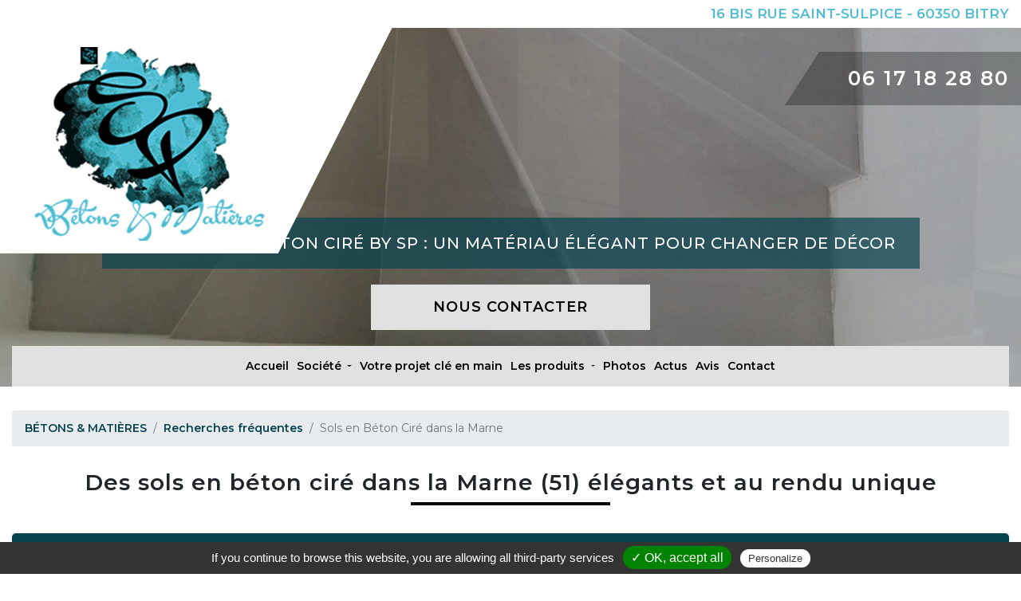

--- FILE ---
content_type: text/html; charset=UTF-8
request_url: https://www.beton-cire-60.com/sols-en-beton-cire-dans-la-marne-51
body_size: 3628
content:
<!DOCTYPE html>
<html lang="fr">
<head>
	<title>Sols en Béton Ciré dans la Marne (51) | Prestations | Société Bétons & Matières</title>
	<meta name="description" content="La société Bétons & Matières et son équipe de professionnelles vous présentent leurs différentes réalisations de sols en béton ciré dans la Marne (51). Facile d’entretien et d’un rendu élégant et moderne, ce type de revêtement de sol vous donnera entière satisfaction.">
	<meta name="robots" content="all">
		<link rel="canocical" href="https://www.beton-cire-60.com/sols-en-beton-cire-dans-la-marne-51">
	<meta charset="utf-8">
<meta name="viewport" content="width=device-width, initial-scale=1">

<link href="//maxcdn.bootstrapcdn.com/bootstrap/4.1.1/css/bootstrap.min.css" rel="stylesheet" id="bootstrap-css">
<link rel="stylesheet"  href="assets/css/animate.css">

<link rel="stylesheet"  href="assets/css/style.css">
<link rel="stylesheet"  href="assets/css/slick.css">
<link rel="stylesheet"  href="assets/css/slick-theme.css">

<link href="tarteaucitron/css/tarteaucitron.css" rel="stylesheet">
<script type="text/javascript" src="tarteaucitron/tarteaucitron.js"></script>

<script type="text/javascript">
	tarteaucitron.init({
		"hashtag": "#tarteaucitron", /* Ouverture automatique du panel avec le hashtag */
		"highPrivacy": false, /* désactiver le consentement implicite (en naviguant) ? */
		"orientation": "top", /* le bandeau doit être en haut (top) ou en bas (bottom) ? */
		"adblocker": false, /* Afficher un message si un adblocker est détecté */
		"showAlertSmall": false, /* afficher le petit bandeau en bas à droite ? */
		"cookieslist": true, /* Afficher la liste des cookies installés ? */
		"removeCredit": false, /* supprimer le lien vers la source ? */
      //"cookieDomain": ".example.com" /* Nom de domaine sur lequel sera posé le cookie pour les sous-domaines */
  });
</script>

<link rel="shortcut icon" href="assets/images/favicon/favicon.ico" type="image/x-icon">
<link rel="icon" href="assets/images/favicon/favicon.png" type="image/png">
<link rel="icon" sizes="32x32" href="assets/images/favicon/favicon-32.png" type="image/png">
<link rel="icon" sizes="64x64" href="assets/images/favicon/favicon-64.png" type="image/png">
<link rel="icon" sizes="96x96" href="assets/images/favicon/favicon-96.png" type="image/png">
<link rel="icon" sizes="196x196" href="assets/images/favicon/favicon-196.png" type="image/png">
<link rel="apple-touch-icon" sizes="152x152" href="assets/images/favicon/apple-touch-icon.png">
<link rel="apple-touch-icon" sizes="60x60" href="assets/images/favicon/apple-touch-icon-60x60.png">
<link rel="apple-touch-icon" sizes="76x76" href="assets/images/favicon/apple-touch-icon-76x76.png">
<link rel="apple-touch-icon" sizes="114x114" href="assets/images/favicon/apple-touch-icon-114x114.png">
<link rel="apple-touch-icon" sizes="120x120" href="assets/images/favicon/apple-touch-icon-120x120.png">
<link rel="apple-touch-icon" sizes="144x144" href="assets/images/favicon/apple-touch-icon-144x144.png">
<meta name="msapplication-TileImage" content="assets/images/favicon/favicon-144.png">
<meta name="msapplication-TileColor" content="#FFFFFF">

<link rel="stylesheet" href="https://use.fontawesome.com/releases/v5.8.2/css/all.css" integrity="sha384-oS3vJWv+0UjzBfQzYUhtDYW+Pj2yciDJxpsK1OYPAYjqT085Qq/1cq5FLXAZQ7Ay" crossorigin="anonymous">

<link rel="stylesheet" href="https://use.fontawesome.com/releases/v5.8.2/css/all.css" integrity="sha384-oS3vJWv+0UjzBfQzYUhtDYW+Pj2yciDJxpsK1OYPAYjqT085Qq/1cq5FLXAZQ7Ay" crossorigin="anonymous">

<script src="//cdnjs.cloudflare.com/ajax/libs/jquery/3.2.1/jquery.min.js"></script>
<script src="//maxcdn.bootstrapcdn.com/bootstrap/4.1.1/js/bootstrap.min.js"></script>

<script src="assets/js/wow.js"></script>
<script src="assets/js/main.js"></script>
<script src="assets/js/slick.min.js"></script>

<script>
	$(document).ready(function(){
		$("#slider-avis").slick({
			dots:true,
			autoplay:true
		});
	});
</script>
</head>
<body class="page">
	<p class="top-adr">
	16 Bis Rue Saint-Sulpice - 60350 Bitry
</p>
<section class="header ">
	<div class="top">
		<div class="logo">
			<a href="index"><img src="assets/images/logo.png" alt="BÉTONS & MATIÈRES"></a>
		</div>
		<div><a href="tel:0617182880" class="phone box-tel">06 17 18 28 80</a></div>
	</div>
	<div class="sliderbanner">
		<div class="slide1 "><img src="assets/images/slider1/slider1.jpg" alt="Béton ciré"></div>
		<div class="slide2"><img src="assets/images/slider1/slider2.jpg" alt="Sols technique"></div>
		<div class="slide3"><img src="assets/images/slider1/slider3.jpg" alt="Béton ciré"></div>
	</div>
	<div class="flot-header">
		<div>
			<h2>L’univers du béton ciré by SP : Un matériau élégant pour changer de décor</h2>
			<a href="contact" class="devis">Nous contacter</a>
			<div class="menubox">
	<div class="navbar navbar-expand-lg  navbar-dark bg-dark " role="navigation">   
		<button class="navbar-toggler" type="button" data-toggle="collapse" data-target="#navbarCollapse"
		aria-controls="navbarCollapse" aria-expanded="false" aria-label="Toggle navigation">
		<span class="navbar-toggler-icon"></span>
	</button>

	<div class="collapse navbar-collapse" id="navbarCollapse">
		<ul class="navbar-nav mr-auto">
			<li class="nav-item">
				<a class="nav-link " href="index">Accueil</a>
			</li>	
			<li class="nav-item dropdown">
				<a class="nav-link dropdown-toggle" href="#" id="navbarDropdownMenuLink" data-toggle="dropdown" aria-haspopup="true" aria-expanded="false">
					Société
				</a>
				<ul class="dropdown-menu" aria-labelledby="navbarDropdownMenuLink">
					<li class="nav-item">
						<a class="nav-link" href="presentation">Présentation</a>
					</li>
					<li class="nav-item">
						<a class="nav-link" href="zone-d-intervention">Zone d'intervention</a>
					</li>
				</ul>
			</li>
			<li class="nav-item">
				<a class="nav-link " href="votre-projet-cle-en-main">Votre projet clé en main</a>
			</li>
			<li class="nav-item dropdown">
				<a class="nav-link dropdown-toggle" href="#" id="navbarDropdownMenuLink" data-toggle="dropdown" aria-haspopup="true" aria-expanded="false">
					Les produits
				</a>
				<ul class="dropdown-menu" aria-labelledby="navbarDropdownMenuLink">
					<li class="nav-item">
						<a class="nav-link" href="le-beton-cire">Le béton ciré</a>
					</li>
					<li class="nav-item">
						<a class="nav-link" href="les-sols-techniques">Les sols techniques</a>
					</li>
					<li class="nav-item">
						<a class="nav-link" href="les-enduits-muraux">Les enduits muraux</a>
					</li>
				</ul>
			</li>
			<li class="nav-item">
				<a class="nav-link " href="photos">Photos</a>
			</li>
			<li class="nav-item">
				<a class="nav-link " href="actus">Actus</a>
			</li>
			<li class="nav-item">
				<a class="nav-link " href="avis">Avis</a>
			</li>
			<li class="nav-item">
				<a class="nav-link " href="contact">Contact</a>
			</li>
		</ul>

	</div>
</div>
</div>
		</div>
	</div>
</section>	<div id="content">
		<div class="container">
			<nav aria-label="breadcrumb">
				<ol class="breadcrumb">
					<li class="breadcrumb-item"><a href="index">BÉTONS & MATIÈRES</a></li>
					<li class="breadcrumb-item"><a href="#">Recherches fréquentes</a></li>
					<li class="breadcrumb-item active" aria-current="page">Sols en Béton Ciré dans la Marne</li>
				</ol>
			</nav>

			<h1>Des sols en béton ciré dans la Marne (51) élégants et au rendu unique</h1>

			<h2>La société Bétons & Matières et son équipe de professionnelles vous présentent leurs différentes réalisations de sols en béton ciré dans la Marne (51). Facile d’entretien et d’un rendu élégant et moderne, ce type de revêtement de sol vous donnera entière satisfaction. </h2>

			<p>Pour pouvoir profiter d’un sol raffiné, résistant et facile d’entretien, vous voulez faire poser un <strong>sol en béton ciré dans la Marne (51)</strong> ? La société Bétons & Matières vous propose ses services et vous accompagne dans la réalisation de votre projet, de sa conception et à livraison de votre chantier. Son équipe d’experts vous présentera son nuancier de couleurs afin que vous puissiez choisir la teinte qui constituera le point fort de votre nouvelle décoration intérieure. Vous définirez ensuite les pièces que vous voulez traiter : pièces à vivre, cuisine, pièces d’eau, entrée et couloirs, mais également les escaliers. En fonction de ces éléments, les professionnels de la société Bétons & Matières établiront votre devis gratuit et personnalisé de pose de <a href="le-beton-cire">sols en béton ciré</a> dans la Marne (51), et vous proposeront des dates pour commencer votre chantier. </p>

			<p>Vous êtes à la recherche d’un spécialiste de la pose des<strong> sols en béton ciré dans la Marne (51) </strong>pour réaliser des travaux de rénovation à votre domicile ? Les professionnels de la société Bétons & Matières se tiennent à votre disposition afin de vous renseigner et de vous conseiller dans votre projet. Avec rigueur et sens de l’écoute, ils vous aideront à définir les différentes caractéristiques que devront comporter vos futurs sols en béton ciré dans la Marne (51) : résistance, solidité, facilité d’entretien, texture, coloris, motif et rendu final. </p>

			<p>Afin de pouvoir profiter d’un sol élégant, original et facile d’entretien, vous recherchez une entreprise spécialisée dans la pose de <strong>sol en béton ciré dans la Marne (51)</strong> ? La société Bétons & Matières se tient à votre disposition afin d’étudier votre projet. N’hésitez pas à joindre par téléphone au 06 17 18 28 80 ou <a href="contact">par mail</a> son équipe de professionnels. </p>
		</div>
	</div>
	<div class="bloc-top">
	<div class="bloc-1">
		<div class="encart_bloc">
			<a href="le-beton-cire" class="wow zoomIn"  data-wow-delay="0.2s"><img src="assets/images/e1.jpg" alt="béton ciré"> <span class="title-slide">Le béton ciré</span></a>
			<a href="les-sols-techniques" class="wow zoomIn"  data-wow-delay="0.3s"><img src="assets/images/e2.jpg" alt="sols techniques"><span class="title-slide">Les sols techniques</span></a>
			<a href="les-enduits-muraux" class="wow zoomIn"  data-wow-delay="0.4s"><img src="assets/images/e3.jpg" alt="enduits muraux"><span class="title-slide">Les enduits muraux</span></a>

		</div>
	</div>
</div>	<section id="bloc-6">
	<a href="https://www.facebook.com/Peltier-Sebastien-485633114941908/">Nous suivre sur <img src="assets/images/fb.png" alt="Facebook"></a>
</section>	<section class="fluid-contact">
		<section class="adresse-block">
	<div class="contact">
		<div class="col-contact">
			<a href="tel:0617182880" class="phone box-tel">06 17 18 28 80</a>
			<p>16 Bis Rue Saint-Sulpice 60350  Bitry</p>
		</div>
	</div>
</section>

<section class="boxfooter">
	<div class="recherches">
		<h3>Recherches fréquentes</h3>
		<div class="row">
			<div class="col-xs-6 col-sm-2 col-md-2">
				<h4>Chantilly</h4>
				<a href="sols-techniques-a-chantilly">Sols Techniques</a><br>
				<a href="enduits-muraux-a-chantilly">Enduits Muraux</a><br>
				<a href="beton-cire-a-chantilly">Béton Ciré</a><br>
				<a href="sols-en-beton-cire-a-chantilly">Sols en Béton Ciré</a><br>
				<a href="beton-cire-pour-salle-de-bain-a-chantilly">Béton Ciré pour Salle de Bain</a><br>
				<a href="beton-cire-pour-cuisine-a-chantilly">Béton Ciré pour Cuisine</a>
			</div>

			<div class="col-xs-6 col-sm-2 col-md-2">
				<h4>Compiègne</h4>
				<a href="sols-techniques-a-compiegne">Sols Techniques</a><br>
				<a href="enduits-muraux-a-compiegne">Enduits Muraux</a><br>
				<a href="beton-cire-a-compiegne">Béton Ciré</a><br>
				<a href="sols-en-beton-cire-a-compiegne">Sols en Béton Ciré</a><br>
				<a href="beton-cire-pour-salle-de-bain-a-compiegne">Béton Ciré pour Salle de Bain</a><br>
				<a href="beton-cire-pour-cuisine-a-compiegne">Béton Ciré pour Cuisine</a>
			</div>

			<div class="col-xs-6 col-sm-2 col-md-2">
				<h4>Dans l’Oise</h4>
				<a href="sols-techniques-dans-l-oise-60">Sols Techniques</a><br>
				<a href="enduits-muraux-dans-l-oise-60">Enduits Muraux</a><br>
				<a href="beton-cire-dans-l-oise-60">Béton Ciré</a><br>
				<a href="sols-en-beton-cire-dans-l-oise-60">Sols en Béton Ciré</a><br>
				<a href="beton-cire-pour-salle-de-bain-dans-l-oise-60">Béton Ciré pour Salle de Bain</a><br>
				<a href="beton-cire-pour-cuisine-dans-l-oise-60">Béton Ciré pour Cuisine</a>
			</div>

			<div class="col-xs-6 col-sm-2 col-md-2">
				<h4>Reims</h4>
				<a href="sols-techniques-a-reims">Sols Techniques</a><br>
				<a href="enduits-muraux-a-reims">Enduits Muraux</a><br>
				<a href="beton-cire-a-reims">Béton Ciré</a><br>
				<a href="sols-en-beton-cire-a-reims">Sols en Béton Ciré</a><br>
				<a href="beton-cire-pour-salle-de-bain-a-reims">Béton Ciré pour Salle de Bain</a><br>
				<a href="beton-cire-pour-cuisine-a-reims">Béton Ciré pour Cuisine</a>
			</div>

			<div class="col-xs-6 col-sm-2 col-md-2">
				<h4>Dans la Marne</h4>
				<a href="sols-techniques-dans-la-marne-51">Sols Techniques</a><br>
				<a href="enduits-muraux-dans-la-marne-51">Enduits Muraux</a><br>
				<a href="beton-cire-dans-la-marne-51">Béton Ciré</a><br>
				<a href="sols-en-beton-cire-dans-la-marne-51">Sols en Béton Ciré</a><br>
				<a href="beton-cire-pour-salle-de-bain-dans-la-marne-51">Béton Ciré pour Salle de Bain</a><br>
				<a href="beton-cire-pour-cuisine-dans-la-marne-51">Béton Ciré pour Cuisine</a>
			</div>
		</div>
	</div>
	<div class="bot-foot">
		<div class="">
			<img src="assets/images/axomedia.png" alt="Agence web">
		</div>
		<div class="footerlink">
			<p class="inlineblock">
				<a href="sitemap">Plan du site</a>
				- <a href="mentions">Mentions légales</a>
			</p>
		</div>
	</div>

</section>	</section>
	<script type="text/javascript">
	tarteaucitron.user.gtagUa = 'UA-167127937-14'; /* !!!! Le numero "UA-XXXXXXXXX-X" est à REMPLACER !!!!*/
tarteaucitron.user.gtagMore = function () { /* add here your optionnal gtag() */ };
(tarteaucitron.job = tarteaucitron.job || []).push('gtag');
</script></body>
</html>

--- FILE ---
content_type: text/css
request_url: https://www.beton-cire-60.com/assets/css/style.css
body_size: 4127
content:
@import url('https://fonts.googleapis.com/css?family=Montserrat:300,400,500,600,700&display=swap');


body{padding:0px;margin:0px;font-family: 'Montserrat', sans-serif;font-weight:400;background: #fff;overflow-x: hidden;}
ul{padding:0px;margin:0px;}
.header{width: 100%;top: 0;max-height: 100vh;position: relative;}
.flot-header{width:100%;position:absolute;height: calc(100% - 80px);top: 
	0;left: 0;display: flex;align-items: flex-end;justify-content: center;padding: 0px 15px;color: #fff;text-align: center;text-transform: uppercase;}
	.flot-header>div {max-width: 1380px;width:100%;}
	.flot-header h2{font-size: 20px;text-transform: uppercase;background: rgba(7, 67, 79, 0.68);display: table;padding: 20px 30px;margin: 0 auto;letter-spacing: 1px;}
	.top-adr{
		margin: 0;
		padding: 5px 15px;
		text-align: right;
		color: #4ebdd4;
		text-transform: uppercase;
		font-weight: 600;
		font-size: 17px;
	}
	.top{
		position: absolute;
		top: 0;
		display: flex;
		justify-content: space-between;
		z-index: 9;
		color: #fff;
		padding: 0;
		font-size: 17px;
		font-weight: 500;
		letter-spacing: 1px;
		width: 100%;
		left: 0;
		text-align: right;
	}
	.devis{
		background: #e1e1e1;
		color: #000;
		font-size: 18px;
		padding: 17px 15px;
		display: block;
		margin: 15px auto 60px;
		max-width: 350px;
		text-align: center;
		text-transform: uppercase;
		transition:.3s ease all;
		text-decoration:none !important;
		letter-spacing: 1px;
		font-weight: 600;
		white-space: nowrap;
	}
	.devis.pink{background:#07434f;color:#fff;}
	.devis:hover{background: #07434f;color:#fff;}
	.devis.pink:hover{background:#4ebdd4;}
	.top .phone{color: #fff!important;font-weight: 600;font-size: 25px;letter-spacing: 2px;margin-top: 30px;display: block;background: url(../images/phone.png) no-repeat;padding: 15px;min-width: 300px;}
	.logo{
	}
	.logo img{position:relative;z-index:1;max-width: 100%;}
	.logo a{display:block;position: relative;}
	/* end header */

	/****** text images ***/
	.flex-block{position: relative;transition: 0.5s ease all;margin: 20px auto 50px;max-width: 1300px;font-weight: 500;border-bottom: 13px solid #d9d9d9;padding-bottom: 30px;}
	.flex-block h2{
		display: block;
		font-size: 20px;
		text-transform:uppercase;
		margin-bottom:15px;
		font-weight: 700;
		margin-bottom: 20px;
		line-height: 25px;
	}
	.flex-block p{
		text-align: justify;
	}
	.flex-block .devis{margin:20px 0px 0px;max-width: initial;display: table;padding: 17px 20px;}
	.flex-block img{max-width:100%;}
	.flex-block>div{
		display: flex;
		margin: 0 auto;
		flex-wrap: wrap;
		padding: 0;
		position: relative;
		z-index: 2;
		align-items: center;
	}
	/****** text images ***/


	/****** slider ***/
	.sliderbanner {
		max-width: 100%;
		height: 100%;
		position: relative;
		background: #000;
		max-height: 100vh;
		overflow: hidden;
	}
	.sliderbanner img{position: absolute;right: 0px;max-width: 100%;min-width: 100%;}
	.slide1 img{position:relative;}
	.slide1,.slide2,.slide3 {
		position: absolute;
		width: 100%;
		height: 100%;
		top: 0px;
	}
	.slide1 {animation:fade 15s infinite;-webkit-animation:fade 15s infinite;position: relative;top: 0px;} 
	.slide2 {

		animation:fade2 10s infinite;
		-webkit-animation:fade2 15s infinite;
	}
	.slide3 {

		animation:fade3 10s infinite;
		-webkit-animation:fade3 15s infinite;
	}

	@keyframes fade
	{
		0%   {opacity:1}
		33.333% { opacity: 0}
		66.666% { opacity: 0}
		100% { opacity: 1}
	}
	@keyframes fade2
	{
		0%   {opacity:0}
		33.333% { opacity: 1}
		66.666% { opacity: 0 }
		100% { opacity: 0}
	}
	@keyframes fade3
	{
		0%   {opacity:0}
		33.333% { opacity: 0}
		66.666% { opacity: 1}
		100% { opacity: 0}
	}
	/****** end slider ***/ 

	/* menu */	
	.menubox li {
		display: block;
		position: relative;
		text-align: center;
		z-index: 2;
	}
	.navbar-dark .navbar-nav .nav-link {
		transition: 0.7s ease all;
		display: block;
		font-size: 19px;
		color: #000;
		overflow: hidden;
		position: relative;
		text-decoration: none !important;
		padding: 5px 20px !important;
		white-space: nowrap;
		text-align: left;
		font-weight: 600;
		text-transform: none;
	}
	.navbar-dark .navbar-nav .dropdown-menu .nav-link{
		color: #fff;
	}
	.dropdown-menu{
		background: #07434f;
		margin: 0px;
		border: none;
		border-radius: 0;
	}
	.navbar-dark .navbar-nav .nav-link:focus, .navbar-dark .navbar-nav .nav-link:hover{color: #fff;background: #4ebdd4;}
	.menubox{transition: 0.5s ease width;z-index: 9;position: relative;background-position: center center;background: #e1e1e1;padding: 0px 15px;max-width: 1400px;margin: 0 auto 0px;margin-top: 25vh;width: 100%;}
	.menubox.fixed{
		position: fixed;
		background: #e1e1e1;
		left: 0;
		width: 100%;
		top: 0;
		max-width: 100%;
		margin: 0;
	}
	.menubox .bg-dark{
		background-color: rgba(255, 255, 255, 0) !important;
		padding: 0;
		padding: 10px 0px;
	}
	.navbar-nav{
		width: 100%;
		margin: 0px auto !important;
		justify-content: center;
	}

	/****** end menu ***/

	.bloc-top{max-width: 1380px;margin:0 auto;position: relative;transform: translateY(-80px);background: #fff;padding: 20px 15px;box-shadow: 1px 3px 14px 11px rgba(0, 0, 0, 0.1803921568627451);margin-bottom: -40px;}
	.encart_bloc{display:flex;}
	.encart_bloc img{position:relative;width: 100%;transition: 0.5s ease all;}
	.encart_bloc .title-slide{position:absolute;display:block;width:100%;bottom:20px;color:#fff;font-size: 22px;padding: 10px 15px;z-index: 2;text-align: center;left: 0;text-transform: uppercase;letter-spacing: 1px;}
	.encart_bloc>a{position:relative;overflow:hidden;width:100%;padding: 0px 10px;margin-bottom: 15px;}
	.encart_bloc>a:hover img{opacity:1}
	.encart_bloc>a img:hover{transform:scale(1.1)}
	.bloc-1{margin:0 auto;position: relative;padding: 30px 0px 10px;}
	/****** text center***/



	.center_text {
		margin: 0;
		text-align: center;
		color: #000000;
		padding: 60px 0px 40px;
		overflow: hidden;
		max-width: 1400px;
		margin: 0 auto;
	}
	.center_text>div{margin:0 auto;}
	.center_text h1{color: #000;font-weight: 600;display:block;margin-bottom: 25px;font-size: 21px;text-transform: uppercase;}
	.center_text  .devis{width:100%;max-width:500px;text-align:center;margin-top:60px}
	.center-img{margin: 0px auto;display: flex;align-items: center;justify-content: space-around;padding: 0px 15px;flex-wrap: wrap;}
	.center-img img{margin: 0px 10px 10px;display: block;max-width: 100%;}
	.center_text p{max-width: 1000px;margin: 0 auto 20px;padding: 0px 15px;font-size: 16px;font-weight: 500;}




	.bloc_text {
		text-align: center;
		color: #ffff;
		padding: 30px 0px 0px;
		background: url(../images/img1.jpg);
		min-height: 635px;
		display: flex;
		align-items: center;
		background-attachment: fixed;
		background-position: bottom center;
		background-size: 100% 100%;
		background-repeat: no-repeat;
		margin-bottom: 40px;
	}
	.bloc_text>div{max-width: 40%;position: relative;text-align: justify;padding: 60px 50px;background: rgba(7, 67, 79, 0.86);margin-left: 40px;}
	.bloc_text h2{color: #fff;font-weight: 500;display:block;margin-bottom: 20px;font-size: 20px;text-transform: uppercase;}
	.bloc_text p{margin: 0;font-size: 16px;color:#fff}
	/****** end text center ***/

	/****** animate images ***/
	.animateimg{overflow:hidden}
	.animateimg  img{max-width:100%;transition: 0.5s ease all;min-width: 100%;}
	.animateimg:hover img{transform: scale(1.1);}
	/****** animate images ***/


	/****** blocservices ***/
	/****** end blocservices ***/
	/****** Contact ***/
	.fluid-contact{
		background: url(../images/contact.jpg) no-repeat;
		align-items: center;
		position: relative;
		margin: 30px 0px 0;
		padding: 50px 15px 0px;
		background-attachment: fixed;
		background-position: center center;
		background-size: 100%;
	}
	.contact{display:flex;align-items: center;color: #fff;font-size: 17px;background-repeat: no-repeat;margin: 0 auto;background-size: 18px;width: 100%;font-weight: 600;max-width: 1500px;text-align: center;}
	.contact img{max-width:100%;}
	.col-contact p{margin:0px;color: #07434f !important;}
	.col-contact .phone{text-align: center;display: block;color: #07434f !important;font-size: 35px;margin-bottom: 15px;font-weight: bold;}
	.col-contact a{color:#fff !important}
	.adresse-block{
		padding: 60px 25px;
		margin: 0px auto 0px;
		display: table;
		color: #fff;
		font-size: 24px;
		text-transform: uppercase;
		font-weight: 500;
	}

	/****** end Contact ***/

	/****** footer ***/ 
	.boxfooter{overflow:hidden;background-size: cover;}
	.footerlink{color: #07434f;font-size: 12px;text-align: center;}
	.footerlink a{color: inherit;}
	.boxfooter img{max-width:100%;}
	.boxfooter>div{width:100%;}

	.bot-foot{
		display: flex;
		flex-direction: column;
		justify-content: center;
		align-items: center;
		padding: 10px 15px;
	}
	.bot-foot img{
		margin-bottom: 10px;
	}
	.bot-foot p{
		margin: 0;
	}

	.recherches{background: #f4f4f4;padding:20px; }
	.recherches h3{font-size:16px;text-decoration: underline;font-weight: bold;margin-bottom:20px;}
	.recherches h4{font-size:14px;font-weight: bold;margin-top:20px;}
	.recherches a{color: grey;font-size:12px; }
	.recherches .col-xs-6{width: 50%; }
	.content-recherches h2{text-align: center;font-size:18px; }
	.content-recherches h2:after{content: none!important; }
	/****** footer ***/


	/****** page interne ***/
	.text{
		color: #414c53;
		position: relative;
		margin-bottom: 20px;
	}
	.textdiv{max-width: 1400px;margin: 0px auto;padding: 40px 15px 0;color: #414c53;line-height:23px;font-size:15px;text-align:justify;background: #fff;}
	/****** end page interne ***/



	@media (max-width: 1280px){
		.navbar-dark .navbar-nav .nav-link{
			padding: 5px !important;
			font-size: 14px;
		}
		.menubox{margin:0px;}
		.logo {
		}
	}
	.page .bloc-top{transform:none;margin-bottom: 40px;}
	@media (min-width:991px) {
		.sliderbanner img{
			bottom: 0 !important;
		}
		.page .header{
			max-height: 450px;
		}
		.page .sliderbanner{
			max-height: 450px;overflow:hidden
		}
		.page .menubox{margin:0px;}
		.page .flot-header{height:100%;}
		.page .logo {}
		.page .devis{
			margin: 20px auto;
			padding: 15px 30px;
		}
	}
	@media (max-width:991px) {
		.flex-img {
			width: 100%;
		}
		[type="file"] + label{margin:auto}
		.bloc_text>div{max-width:100%}
		.flex-block{
			text-align: center;
		}
		.flex-block .devis{margin:0 auto;}
		.fluid-contact{background-size: cover;}
		.navbar-nav{align-items:center}
		.menubox{
			position: fixed;
			top: 0;
			left: 0;
			margin: 0;
			max-width: 100%;
			width: 100%;
			z-index: 9999999;
			min-height: 50px;
			padding: 0px;
			background:#07434f;
		}
		.menubox li{
			width: 100%;
		}
		.navbar-dark .navbar-nav .nav-link{
			color: #fff;
			text-align: center;
		}
		.top{top: 0;}
		.flex-block>div{padding:0px;}
		.flex-block>div .col-xs-12{
			-ms-flex: 0 0 100%;
			flex: 0 0  100%;
			max-width: 100%;
		}
		.col-contact .phone{text-align:center}
		.navbar-dark .navbar-toggler{
			position: absolute;
			left: 0;
			top: 0;
			z-index: 999;
			background: #4ebdd4;
			height: 50px;
			outline: none;
			border-radius: 0;
		}
		.fluid-contact:after{display:none;}
		.menubox .bg-dark{min-width:100%;padding-top: 39px !important;}
		.contact{
			padding: 25px 15px;
			flex-direction: column;
			text-align: center;
		}
		.menubox li a{padding: 15px;padding: 10px !important;}
		.contact .col-xs-12{width:100%;border:none;flex: 0 0 100%;max-width: 100%;margin-bottom: 15px;}
		.logo img{
			max-width: 100%;
			top: 0;
		}
		.logo{
			text-align: center;
		}
		.logo a{padding:0px;text-align: left;}
		.header {
			position: relative;
			margin-top: 50px;
			padding-top: 0;
			border: none;
			overflow: hidden;
			margin-bottom: 50px;
		}
		.sliderbanner img {
			max-width: initial;
			right: initial;
			left: 0;
		}
	}

	@media (max-width:767px) {
		.bloc_text>div{
			transform: none;
			padding: 20px;
			margin: 0;
		}
		.bloc-top{box-shadow:none;transform: none;margin-bottom: 0;}
		.center_text{padding:0px 15px}
		.top-adr{display:none;}
		.top .phone{display:none}
		.adresse-block{margin:0px;padding: 15px;}
		.bloc_text{
			min-height: initial;
			background: url(../images/img1.jpg);
			padding: 20px;
			margin-bottom: 15px;
		}
		.encart_bloc{flex-wrap:wrap}
		.flot-header h2{
			font-size: 16px;
		}
		.menubox:after{display:none}
		.menubox:before{display:none;}
		.bloc-1{padding:15px}
		.fluid-contact{
			min-height: auto;
			margin: 10px 0px 0px;
			padding: 0;
		}
		.logo img {
			top: 0;
			max-width: 250px;
		}
		.logo{top:0px;margin-bottom: 0;padding: 0;}
		.top{
			border: none;
			flex-direction: column;
			text-align: center;
		}
		.flex-block:after{display:none;}
		.sliderbanner img{max-height: 500px;}
		.contact{flex-direction: column;align-items: center;justify-content: center;min-height: initial;padding-top: 15px;padding-bottom: 15px;text-align: center;}
		.boxfooter img{margin:0 auto 15px;display:block}
	}

	.navbar-nav li:hover > ul.dropdown-menu {
		display: block;
	}

	/* rotate caret on hover */
	.dropdown-menu > li > a:hover:after {
		text-decoration: underline;
		transform: rotate(-90deg);
	} 
	.nopadding{padding:0px;}
	.dropdown-toggle::after {
		display: inline-block;
		width: 0;
		height: 0;
		margin-left: .255em;
		vertical-align: .255em;
		content: "";
		border-top: .2em solid;
		border-right: .2em solid transparent;
		border-bottom: 0;
		border-left: .2em solid transparent;
	}




	.no-margin {margin: 0px auto;}
	.no-padding{padding:0px;}

	.box-actu img{
		max-width: 100% !important;
		height: auto !important;
	}
	#bloc-5{
		margin-bottom: 50px;
	}
	#bloc-5 .container{
		display: flex;
	}
	#bloc-5 .container>div{
		width: 50%;
	}

	#bloc-5-1{
		background: #07434f;
		color: #fff;
		padding: 45px 5%;
	}

	#bloc-5-1 h2{
		text-align: center;
		font-size: 23px;
		text-transform: uppercase;
		margin: 0 0 30px;
	}

	#bloc-5-1 h2:after{
		content: '';
		display: block;
		width: 75px;
		height: 3px;
		background: #09323a;
		margin: 25px auto 0;
	}

	#bloc-5-1 .box-actu{
		margin-bottom: 50px;
	}

	#bloc-5-1>a{
		border:solid 2px;
		color: inherit;
		display: block;
		padding: 15px;
		font-size: 14px;
		text-transform: uppercase;
		text-align: center;
		max-width: 255px;
		margin: 0 auto;
		transition: .5s;
	}

	#bloc-5-1>a:hover{
		background: #fff;
		color: #09323a;
		text-decoration: none;
	}
	#slider-avis .score {
		display: block;
		font-size: 20px;
		position: relative;
		overflow: hidden;
		text-align: left;
		max-width: 134px;
		margin: 0 auto 25px;
	}

	#slider-avis .score-wrap {
		display: inline-block;
		position: relative;
		overflow: hidden;
		height: 25px;
	}

	#slider-avis .score .stars-active {
		color: #EEBD01;
		position: relative;
		z-index: 10;
		display: inline-block;
	}

	#slider-avis .score .stars-inactive {
		color: grey;
		position: absolute;
		top: 0;
		left: 0;
		-webkit-text-stroke: initial;
		overflow: hidden;
	}

	#bloc-5-2{
		display: flex;
		align-items: center;
		justify-content: center;
		padding: 20px 5%;
	}

	#slider-avis{
		width: 100%;
		text-align: center;
	}

	#slider-avis .date-auteur{
		margin-bottom: 25px;
	}

	#bloc-6{
		display: flex;
		justify-content: center;
		margin-bottom: 50px;
	}

	#bloc-6 a{
		color:#07434f;
		display: flex;
		justify-content: center;
		align-items: center;
		font-weight: 600;
		font-size: 19px;
		transition: .5s;
	}
	#bloc-6 a img{
		margin-left: 15px;
	}

	#bloc-6 a:hover{
		transform: scale(1.1);
		text-decoration: none;
	}

	#content{
		margin-top: 30px;
	}

	#content .container{
		width: 100%;
		max-width: 1440px;
		margin: auto;
	}
	#content .corp{
		padding: 0 15px;
	}
	#content h1{
		color: inherit;
		font-size: 28px;
		text-align: center;
		margin-bottom: 35px;
		font-weight: 600;
		letter-spacing: 1px;
		line-height: 30px;
	}
	#content h1 small{
		color: #07434f;
		font-weight: 600;
		font-size: 20px;
	}
	#content h1:after{
		content: '';
		display: block;
		border-bottom: solid 4px #000;
		width: 50%;
		max-width: 250px;
		margin: 10px auto 0;
	}
	#content h2{
		background: #07434f;
		border-radius: 5px;
		color: #fff;
		text-align: center;
		font-size: 16px;
		font-weight: normal;
		padding: 30px 15px;
		margin: 15px auto;
		letter-spacing: 1px;
		line-height: 25px;
		font-weight: 600;
	}
	#content h3{
		padding: 0 0 5px;
		color: inherit;
		font-size: 22px;
		font-weight: 600;
	}
	#content h3 small{
		color: #07434f;
		font-weight: 600;
		font-size: 0.8em;
	}
	#content h3:after{
		content: '';
		display: block;
		border-bottom: solid 4px #000;
		width: 100%;
		margin: 5px 0 0;
		width: 50px;
	}

	#content h4{
		display: flex;
		align-items: center;
		color: inherit;
		font-size: 18px;
		letter-spacing: 1px;
		margin:10px 0 5px;
		font-weight: 600;
	}
	#content h4 small{
		font-weight: normal;
		font-size: 0.7em;
	}
	#content h4:before {
		color: #07434f;
		margin-right: 10px;
		font-size: 12px;
		display: inline-block;
		font-style: normal;
		font-variant: normal;
		text-rendering: auto;
		-webkit-font-smoothing: antialiased;
		font-family: "Font Awesome 5 Free"; font-weight: 900; content: "\f0c8";
	}
	#content p{
		font-size: 16px;
		letter-spacing: 1px;
		text-align: justify;
	}
	#content strong{
		color: inherit;
		font-weight: 600;
	}
	#content ul{
		padding-left: 20px;
		margin: 15px auto;
		list-style: none;
	}
	#content ul li{
		font-size: 16px;
		letter-spacing: 1px;
		margin:5px 0;
	}
	#content ul li:before {
		color: #07434f;
		margin-right: 10px;
		display: inline-block;
		font-style: normal;
		font-variant: normal;
		text-rendering: auto;
		-webkit-font-smoothing: antialiased;
		font-family: "Font Awesome 5 Free"; font-weight: 900; content: "\f054";
	}
	#content p a{
		color: #07434f;
		text-decoration: underline;
		font-weight: 600;
	}
	#content p a:hover{
		text-decoration: none;
	}
	#content hr{
		border-color: #555;
	}
	#content .center{text-align: center !important;}
	#content .imgD{
		display: flex;
		align-items: center;
		justify-content: space-between;
	}
	#content .imgD>div:first-child{
		width: 100%;
	}
	#content .imgD>div:last-child img{
		margin-left: 30px;
		box-shadow: 0 0 5px;
		width: 600px;
	}
	#content .imgG{
		display: flex;
		align-items: center;
	}
	#content .imgG>div:last-child{
		width: 100%;
	}
	#content .imgG>div:first-child img{
		margin-right: 30px;
		box-shadow: 0 0 5px;
		width: 600px;
	}

	#content .list{
		display: flex;
		flex-wrap:wrap;
	}
	#content .breadcrumb{
		font-size: 14px;
	}
	#content .breadcrumb a{color:#07434f;font-weight: 600; text-decoration: none; transition: all 0.3s;}
	#content .breadcrumb{margin-bottom: 30px;}

	#content #foot-page{
		background: #2faac2;
		border-radius: 5px;

		color: #fff;
		padding: 30px 15px;
		margin: 15px auto;
	}

	#content #foot-page a{
		color: inherit;
	}

	#content #foot-page p{
		margin: 0;
	}

	.box-tel{
		color: inherit !important;
		text-decoration: none !important;
	}
	.box-tel:hover{
		color: inherit !important;
		text-decoration: none !important;
	}

	.box-link{
		background: #07434f;
		border-radius: 5px;
		color: #fff;
		display: block;
		text-align: center;
		font-weight: 600;
		padding: 10px 15px;
		margin: 15px 0;
		max-width: 350px;
		transition: .5s;
	}

	.box-link:hover{
		background: #2faac2;
		color: #fff;
		text-decoration: none;
	}

	@media(max-width: 991px){
		#content .imgG{
			flex-direction: column;
		}
		#content .imgD{
			flex-direction: column-reverse;
		}
		#content .imgG>div:first-child img, #content .imgD>div:last-child img{
			margin: 30px auto;
			width: 100% !important;
			max-width: 100%;
		}
	}
	@media(max-width: 768px){
		#bloc-5 .container{
			flex-direction: column;
		}
		#bloc-5 .container>div{
			width: 100%;
		}
	}

--- FILE ---
content_type: application/javascript
request_url: https://www.beton-cire-60.com/assets/js/main.js
body_size: 35
content:
$(document).ready(function () {
// Init WOW.js and get instance
var wow = new WOW();
wow.init();
$(window).scroll(function(){ 
  var wintop = $(this).scrollTop(); 
    if ($(window).scrollTop() > 500) {
            $('.menubox').addClass('fixed');
        }
		else if (window.matchMedia('(min-width: 768px)').matches) {
            $('.menubox').removeClass('fixed');
          $('.fixedbutton .btnmenu').removeClass('active');
}
   });
});